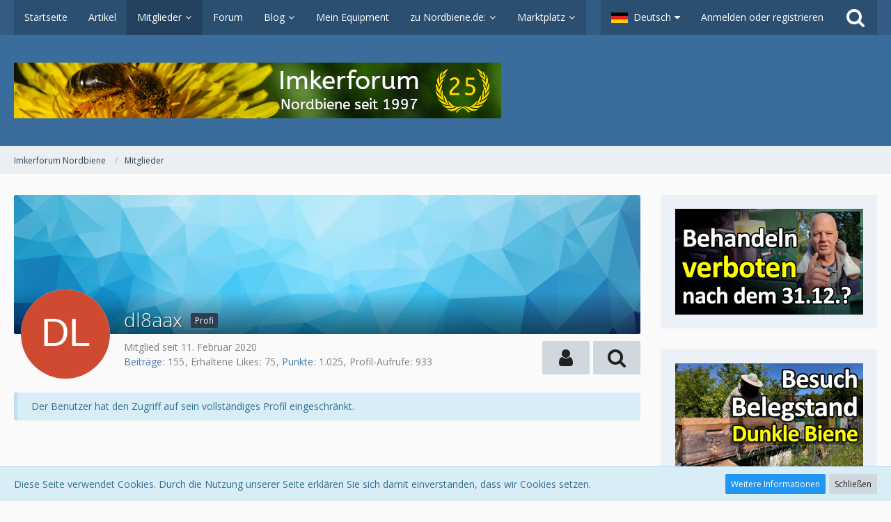

--- FILE ---
content_type: text/html; charset=UTF-8
request_url: https://imkerforum.nordbiene.de/user/2376-dl8aax/
body_size: 13546
content:




<!DOCTYPE html>
<html dir="ltr" lang="de">

<head>
		
	<title>dl8aax - Mitglieder - Imkerforum Nordbiene</title>
	
	<meta charset="utf-8">
<meta name="viewport" content="width=device-width, initial-scale=1">
<meta name="format-detection" content="telephone=no">
<meta name="description" content="Das deutschsprachige Imkerforum für die heimische Dunkle Biene. Hier findest Du alle Informationen für unsere heimische Honigbiene.">
<meta name="keywords" content="Biene, Honigbiene, Dunkle Biene">
<meta property="og:site_name" content="Imkerforum Nordbiene">
<meta property="og:url" content="https://imkerforum.nordbiene.de/user/2376-dl8aax/">
<meta property="og:type" content="profile">
<meta property="profile:username" content="dl8aax">
<meta property="og:title" content="dl8aax - Mitglieder - Imkerforum Nordbiene">
<meta property="og:image" content="[data-uri]">

<!-- Stylesheets -->
	<link href='//fonts.googleapis.com/css?family=Open+Sans:400,300,600' rel='stylesheet' type='text/css'>
<link rel="stylesheet" type="text/css" href="https://imkerforum.nordbiene.de/style/style-2.css?m=1749072716">


<script>
	var SID_ARG_2ND	= '';
	var WCF_PATH = 'https://imkerforum.nordbiene.de/';
	var WSC_API_URL = 'https://imkerforum.nordbiene.de/';
	var SECURITY_TOKEN = '5011be967bfc2bbbfcca6b3d097e2318bf93fc8d';
	var LANGUAGE_ID = 1;
	var LANGUAGE_USE_INFORMAL_VARIANT = false;
	var TIME_NOW = 1768739825;
	var LAST_UPDATE_TIME = 1685648422;
	var URL_LEGACY_MODE = false;
	var ENABLE_DEBUG_MODE = false;
	var ENABLE_DEVELOPER_TOOLS = false;
	var WSC_API_VERSION = 2018;
	
	</script>

<script src="https://imkerforum.nordbiene.de/js/WoltLabSuite.Core.min.js?v=1685648422"></script>
<script>
requirejs.config({
	baseUrl: 'https://imkerforum.nordbiene.de/js', 
	urlArgs: 't=1685648422'
	
});

window.addEventListener('pageshow', function(event) {
	if (event.persisted) {
		window.location.reload();
	}
});

</script>
<noscript>
	<style>
		.jsOnly {
			display: none !important;
		}
		
		.noJsOnly {
			display: block !important;
		}
	</style>
</noscript>

<script src="https://imkerforum.nordbiene.de/js/WoltLabSuite.Forum.min.js?v=1685648422"></script>
<!-- Icons -->
<link rel="apple-touch-icon" sizes="180x180" href="https://imkerforum.nordbiene.de/images/favicon/2.apple-touch-icon.png">
<link rel="manifest" href="https://imkerforum.nordbiene.de/images/favicon/2.manifest.json">
<link rel="shortcut icon" href="https://imkerforum.nordbiene.de/images/favicon/2.favicon.ico">
<meta name="msapplication-config" content="https://imkerforum.nordbiene.de/images/favicon/2.browserconfig.xml">
<meta name="theme-color" content="#3a6d9c">

<link rel="canonical" href="https://imkerforum.nordbiene.de/user/2376-dl8aax/">
		
					<noscript>
		<style type="text/css">
			#profileContent > .tabMenu > ul > li:not(:first-child) {
				display: none !important;
			}
			
			#profileContent > .tabMenuContent:not(:first-of-type) {
				display: none !important;
			}
		</style>
	</noscript>
	</head>

<body id="tpl_wcf_user"
	itemscope itemtype="http://schema.org/WebPage" itemid="https://imkerforum.nordbiene.de/user/2376-dl8aax/"	data-template="user" data-application="wcf" data-page-id="33" data-page-identifier="com.woltlab.wcf.User"	class="">

<a id="top"></a>

<div id="pageContainer" class="pageContainer">
	
	
	<div id="pageHeaderContainer" class="pageHeaderContainer">
	<header id="pageHeader" class="pageHeader">
		<div id="pageHeaderPanel" class="pageHeaderPanel">
			<div class="layoutBoundary">
				<div class="box mainMenu" data-box-identifier="com.woltlab.wcf.MainMenu">
		
		
	<div class="boxContent">
		<nav>
	<ol class="boxMenu">
		
		
					<li class="" data-identifier="com.woltlab.wcf.Dashboard">
				<a href="https://imkerforum.nordbiene.de/" class="boxMenuLink">
					<span class="boxMenuLinkTitle">Startseite</span>
									</a>
				
				</li>					
									<li class="" data-identifier="com.woltlab.wcf.ArticleList">
				<a href="https://imkerforum.nordbiene.de/article-list/" class="boxMenuLink">
					<span class="boxMenuLinkTitle">Artikel</span>
									</a>
				
				</li>					
									<li class="active boxMenuHasChildren" data-identifier="com.woltlab.wcf.MembersList">
				<a href="https://imkerforum.nordbiene.de/members-list/" class="boxMenuLink">
					<span class="boxMenuLinkTitle">Mitglieder</span>
									</a>
				
				<ol class="boxMenuDepth1">					
									<li class="" data-identifier="com.woltlab.wcf.RecentActivityList">
				<a href="https://imkerforum.nordbiene.de/recent-activity-list/" class="boxMenuLink">
					<span class="boxMenuLinkTitle">Letzte Aktivitäten</span>
									</a>
				
				</li>					
									<li class="" data-identifier="com.woltlab.wcf.UsersOnlineList">
				<a href="https://imkerforum.nordbiene.de/users-online-list/" class="boxMenuLink">
					<span class="boxMenuLinkTitle">Benutzer online</span>
									</a>
				
				</li>					
									<li class="" data-identifier="com.woltlab.wcf.Team">
				<a href="https://imkerforum.nordbiene.de/team/" class="boxMenuLink">
					<span class="boxMenuLinkTitle">Team</span>
									</a>
				
				</li>					
									<li class="" data-identifier="com.woltlab.wcf.UserSearch">
				<a href="https://imkerforum.nordbiene.de/user-search/" class="boxMenuLink">
					<span class="boxMenuLinkTitle">Mitgliedersuche</span>
									</a>
				
				</li>					
									</ol></li>									<li class="" data-identifier="com.woltlab.wbb.BoardList">
				<a href="https://imkerforum.nordbiene.de/forum/" class="boxMenuLink">
					<span class="boxMenuLinkTitle">Forum</span>
									</a>
				
				</li>					
									<li class=" boxMenuHasChildren" data-identifier="com.woltlab.blog.BlogList">
				<a href="https://imkerforum.nordbiene.de/blog/" class="boxMenuLink">
					<span class="boxMenuLinkTitle">Blog</span>
									</a>
				
				<ol class="boxMenuDepth1">					
									<li class="" data-identifier="com.woltlab.blog.EntryList">
				<a href="https://imkerforum.nordbiene.de/blog/entry-list/" class="boxMenuLink">
					<span class="boxMenuLinkTitle">Artikel</span>
									</a>
				
				</li>					
									</ol></li>									<li class="" data-identifier="e063462aca5bfdb7e5b1069ebf11055139f66b4f">
				<a href="https://imkerforum.nordbiene.de/mein-equipment/" class="boxMenuLink">
					<span class="boxMenuLinkTitle">Mein Equipment</span>
									</a>
				
				</li>					
									<li class=" boxMenuHasChildren" data-identifier="com.woltlab.wcf.generic24">
				<a href="https://www.nordbiene.de" class="boxMenuLink" target="_blank">
					<span class="boxMenuLinkTitle">zu Nordbiene.de:</span>
									</a>
				
				<ol class="boxMenuDepth1">					
									<li class="" data-identifier="com.woltlab.wcf.generic30">
				<a href="https://www.nordbiene.de/die-dunkle-biene-apis-mellifera-mellifera/" class="boxMenuLink" target="_blank">
					<span class="boxMenuLinkTitle">Nordbiene.de Hauptseite</span>
									</a>
				
				</li>					
									<li class="" data-identifier="com.woltlab.wcf.generic25">
				<a href="https://www.youtube.com/user/Nordbiene" class="boxMenuLink" target="_blank">
					<span class="boxMenuLinkTitle">Youtube Kanal Nordbiene</span>
									</a>
				
				</li>					
									<li class="" data-identifier="com.woltlab.wcf.generic26">
				<a href="http://www.immenmarkt.de" class="boxMenuLink" target="_blank">
					<span class="boxMenuLinkTitle">Immenmarkt</span>
									</a>
				
				</li>					
									<li class="" data-identifier="com.woltlab.wcf.generic27">
				<a href="http://live.nordbiene.de" class="boxMenuLink" target="_blank">
					<span class="boxMenuLinkTitle">Bienen-Webcams Nordbiene</span>
									</a>
				
				</li>					
									<li class="" data-identifier="com.woltlab.wcf.generic29">
				<a href="http://www.mediterrangarten.de" class="boxMenuLink" target="_blank">
					<span class="boxMenuLinkTitle">Mediterrangarten.de</span>
									</a>
				
				</li>					
									<li class="" data-identifier="com.woltlab.wcf.generic31">
				<a href="https://www.instagram.com/kai_nordbiene/" class="boxMenuLink" target="_blank">
					<span class="boxMenuLinkTitle">Instagram</span>
									</a>
				
				</li>					
									<li class="" data-identifier="com.woltlab.wcf.generic32">
				<a href="https://www.facebook.com/groups/900790753325044/" class="boxMenuLink" target="_blank">
					<span class="boxMenuLinkTitle">Facebook Gruppe Dunkle Biene</span>
									</a>
				
				</li>					
									<li class="" data-identifier="com.woltlab.wcf.generic33">
				<a href="https://paypal.me/nordbiene?locale.x=de_DE" class="boxMenuLink" target="_blank">
					<span class="boxMenuLinkTitle">Paypal Spende</span>
									</a>
				
				</li>					
									</ol></li>									<li class=" boxMenuHasChildren" data-identifier="com.viecode.marketplace.Marketplace">
				<a href="https://imkerforum.nordbiene.de/marketplace/" class="boxMenuLink">
					<span class="boxMenuLinkTitle">Marktplatz</span>
									</a>
				
				<ol class="boxMenuDepth1">					
									<li class="" data-identifier="com.viecode.marketplace.RatingManagement">
				<a href="https://imkerforum.nordbiene.de/marketplace/rating-management/" class="boxMenuLink">
					<span class="boxMenuLinkTitle">Bewertungen</span>
									</a>
				
				</li>					
									</ol></li>											
		
	</ol>
</nav>	</div>
</div>				
				<nav id="topMenu" class="userPanel">
		
	<ul class="userPanelItems">
									<li id="pageLanguageContainer">
					</li>
										<!-- login box -->
				<li id="userLogin">
					<a class="loginLink" href="https://imkerforum.nordbiene.de/login/">Anmelden oder registrieren</a>
					<div id="loginForm" class="loginForm" style="display: none">
						<form method="post" action="https://imkerforum.nordbiene.de/login/">
							<section class="section loginFormLogin">
								<h2 class="sectionTitle">Anmeldung</h2>
								
								<dl>
									<dt><label for="username">Benutzername oder E-Mail-Adresse</label></dt>
									<dd>
										<input type="text" id="username" name="username" value="" required class="long jsDialogAutoFocus">
									</dd>
								</dl>
								
								<dl>
									<dt><label for="password">Kennwort</label></dt>
									<dd>
										<input type="password" id="password" name="password" value="" class="long">
										<small><a href="https://imkerforum.nordbiene.de/lost-password/">Kennwort vergessen</a></small>
									</dd>
								</dl>
								
																	<dl>
										<dt></dt>
										<dd>
											<label for="useCookies"><input type="checkbox" id="useCookies" name="useCookies" value="1" checked> Dauerhaft angemeldet bleiben</label>
										</dd>
									</dl>
																
								
								
								<div class="userLoginButtons">
									<input type="submit" value="Absenden" accesskey="s">
									<input type="hidden" name="url" value="/index.php?user/2376-dl8aax/">
									<input type="hidden" name="t" value="5011be967bfc2bbbfcca6b3d097e2318bf93fc8d">								</div>
							</section>
							
															<section class="section loginFormRegister">
									<h2 class="sectionTitle">Registrierung</h2>
									
									<p>Sie haben noch kein Benutzerkonto auf unserer Seite? <a href="https://imkerforum.nordbiene.de/register/">Registrieren Sie sich kostenlos</a> und nehmen Sie an unserer Community teil!</p>
									
									<div class="userLoginButtons">
										<a href="https://imkerforum.nordbiene.de/register/" class="button loginFormRegisterButton">Benutzerkonto erstellen</a>
									</div>
								</section>
														
							
						</form>
					</div>
					
					</li>
							
								
							
		<!-- page search -->
		<li class="jsOnly">
			<a href="#" id="userPanelSearchButton" class="jsTooltip" title="Suche"><span class="icon icon32 fa-search"></span> <span>Suche</span></a>
		</li>
	</ul>
</nav>
			</div>
		</div>
		
		<div id="pageHeaderFacade" class="pageHeaderFacade">
			<div class="layoutBoundary">
				<div id="pageHeaderLogo" class="pageHeaderLogo">
		
	<a href="https://imkerforum.nordbiene.de/">
		<img src="https://imkerforum.nordbiene.de/images/styleLogo-c2062f194658ff12f76616b19d1097bcf07c6421.png" alt="" class="pageHeaderLogoLarge" style="width: 700px;height: 80px">
		<img src="https://imkerforum.nordbiene.de/images/styleLogo-mobile-aa2ad66ea6be677dc746464dec77812a8ad185f3.png" alt="" class="pageHeaderLogoSmall">
		
		
	</a>
</div>
				
					


<div id="pageHeaderSearch" class="pageHeaderSearch" itemscope itemtype="http://schema.org/WebSite" itemid="https://imkerforum.nordbiene.de/">
	<meta itemprop="url" content="https://imkerforum.nordbiene.de/">
	<meta itemprop="name" content="Imkerforum Nordbiene">
	<meta itemprop="description" content="Online seit 1997 für die Dunkle Biene">
	
	<form method="post" action="https://imkerforum.nordbiene.de/search/" itemprop="potentialAction" itemscope itemtype="http://schema.org/SearchAction">
		<meta itemprop="target" content="https://imkerforum.nordbiene.de/search/?q={q}">
		
		<div id="pageHeaderSearchInputContainer" class="pageHeaderSearchInputContainer">
			<div class="pageHeaderSearchType dropdown">
				<a href="#" class="button dropdownToggle">Alles</a>
				<ul class="dropdownMenu">
					<li><a href="#" data-extended-link="https://imkerforum.nordbiene.de/search/" data-object-type="everywhere">Alles</a></li>
					<li class="dropdownDivider"></li>
					
					
					
																		<li><a href="#" data-extended-link="https://imkerforum.nordbiene.de/search/?types%5B%5D=com.woltlab.wcf.article" data-object-type="com.woltlab.wcf.article">Artikel</a></li>
																								<li><a href="#" data-extended-link="https://imkerforum.nordbiene.de/search/?types%5B%5D=com.woltlab.wcf.page" data-object-type="com.woltlab.wcf.page">Seiten</a></li>
																																			<li><a href="#" data-extended-link="https://imkerforum.nordbiene.de/search/?types%5B%5D=com.woltlab.wbb.post" data-object-type="com.woltlab.wbb.post">Forum</a></li>
																								<li><a href="#" data-extended-link="https://imkerforum.nordbiene.de/search/?types%5B%5D=com.woltlab.blog.entry" data-object-type="com.woltlab.blog.entry">Blog-Artikel</a></li>
																								<li><a href="#" data-extended-link="https://imkerforum.nordbiene.de/search/?types%5B%5D=com.viecode.marketplace.entry" data-object-type="com.viecode.marketplace.entry">Marktplatz-Eintrag</a></li>
																
					<li class="dropdownDivider"></li>
					<li><a class="pageHeaderSearchExtendedLink" href="https://imkerforum.nordbiene.de/search/">Erweiterte Suche</a></li>
				</ul>
			</div>
			
			<input itemprop="query-input" type="search" name="q" id="pageHeaderSearchInput" class="pageHeaderSearchInput" placeholder="Suchbegriff eingeben" autocomplete="off" value="" required>
			
			<button class="pageHeaderSearchInputButton button" type="submit">
				<span class="icon icon16 fa-search pointer" title="Suche"></span>
			</button>
			
			<div id="pageHeaderSearchParameters"></div>
			
						
			<input type="hidden" name="t" value="5011be967bfc2bbbfcca6b3d097e2318bf93fc8d">		</div>
	</form>
</div>

	</div>
		</div>
		
		</header>
	
	
</div>
	
	
	
	
	
	<div class="pageNavigation">
	<div class="layoutBoundary">
			<nav class="breadcrumbs">
		<ol itemprop="breadcrumb" itemscope itemtype="http://schema.org/BreadcrumbList">
			<li title="Imkerforum Nordbiene" itemprop="itemListElement" itemscope itemtype="http://schema.org/ListItem">
							<a href="https://imkerforum.nordbiene.de/" itemprop="item"><span itemprop="name">Imkerforum Nordbiene</span></a>
															<meta itemprop="position" content="1">
																					</li>
														
											<li title="Mitglieder" itemprop="itemListElement" itemscope itemtype="http://schema.org/ListItem">
							<a href="https://imkerforum.nordbiene.de/members-list/" itemprop="item"><span itemprop="name">Mitglieder</span></a>
															<meta itemprop="position" content="2">
																					</li>
		</ol>
	</nav>
		
		<ul class="pageNavigationIcons jsPageNavigationIcons">
						
		</ul>
	</div>
</div>
	
	
	
	<section id="main" class="main" role="main">
		<div class="layoutBoundary">
			
			
			<div id="content" class="content">
								
																<header class="contentHeader userProfileUser userProfileUserWithCoverPhoto" data-object-id="2376">
					<div class="userProfileCoverPhoto" style="background-image: url(https://imkerforum.nordbiene.de/images/coverPhotos/default.jpg)">
							</div>
				<div class="contentHeaderIcon">
							<span><img src="[data-uri]" width="128" height="128" alt="" class="userAvatarImage"></span>
								</div>
		
		<div class="contentHeaderTitle">
			<h1 class="contentTitle">
				<span class="userProfileUsername">dl8aax</span>
																			<span class="badge userTitleBadge">Profi</span>
																	</h1>
			
			<div class="contentHeaderDescription">
								<ul class="inlineList commaSeparated">
															<li>Mitglied seit 11. Februar 2020</li>
					
				</ul>
				
				
				
				<dl class="plain inlineDataList">
					
	<dt><a href="https://imkerforum.nordbiene.de/forum/user-post-list/2376-dl8aax/" title="Beiträge von dl8aax" class="jsTooltip">Beiträge</a></dt>
	<dd>155</dd>

	<dt>Erhaltene Likes</dt>
	<dd>75</dd>

	<dt><a href="#" class="activityPointsDisplay jsTooltip" title="Punkte von dl8aax anzeigen" data-user-id="2376">Punkte</a></dt>
	<dd>1.025</dd>

					
											<dt title="0,43 Aufrufe pro Tag">Profil-Aufrufe</dt>
						<dd>933</dd>
									</dl>
			</div>
		</div>
		
		<nav class="contentHeaderNavigation">
			<ul class="userProfileButtonContainer">
				
				
									<li class="dropdown">
						<a class="jsTooltip button dropdownToggle" title="Benutzer"><span class="icon icon32 fa-user"></span> <span class="invisible">Benutzer</span></a>
						<ul class="dropdownMenu userProfileButtonMenu" data-menu="interaction">
							<li class="jsReportUser" data-object-id="2376"><a href="#">Benutzerprofil melden</a></li>
						</ul>
					</li>
				
				
									<li class="dropdown">
						<a class="jsTooltip button dropdownToggle" title="Inhalte von dl8aax suchen"><span class="icon icon32 fa-search"></span> <span class="invisible">Inhalte von dl8aax suchen</span></a>
						<ul class="dropdownMenu userProfileButtonMenu" data-menu="search">
							<li><a href="https://imkerforum.nordbiene.de/forum/user-post-list/2376-dl8aax/">Beiträge</a></li>
<li><a href="https://imkerforum.nordbiene.de/search/?types%5B%5D=com.woltlab.wbb.post&amp;userID=2376&amp;findUserThreads=1">Themen</a></li>
						</ul>
					</li>
				
				
				
				
				
			</ul>
		</nav>
		
	</header>
													
				
				
				
	<p class="info">Der Benutzer hat den Zugriff auf sein vollständiges Profil eingeschränkt.</p>


				
				
				
				
							</div>
				
							
															
				<aside class="sidebar boxesSidebarRight" data-show-sidebar="Sidebar anzeigen" data-hide-sidebar="Sidebar verbergen">
					<div class="boxContainer">
													
										
				
				
								
								
									<div class="box" data-box-identifier="com.woltlab.wcf.genericBox31">
		
		
	<div class="boxContent">
		<a href="https://www.youtube.com/watch?v=L_FuTpwYAfI" target="_blank"><img width="270" height="152" src="https://imkerforum.nordbiene.de/attachment/4821-behandeln-nach-dem-31-12-verboten-honigverordnung-kl-jpg/" frameborder="0" allowfullscreen></a>	</div>
</div>									<div class="box" data-box-identifier="com.woltlab.wcf.genericBox50">
		
		
	<div class="boxContent">
		<a href="https://www.youtube.com/watch?v=GqRF3aLlE-U" target="_blank"><img width="270" height="152" src="https://imkerforum.nordbiene.de/attachment/4736-besuch-anpaarungsplatz-dunkle-biene-johannes-peter-kl-jpg/" frameborder="0" allowfullscreen></a>	</div>
</div>									<div class="box" data-box-identifier="com.woltlab.wcf.genericBox48">
		
		
	<div class="boxContent htmlContent">
		<p><a href="https://rumble.com/playlists/Z1-eSvhv9HM" class="externalURL" target="_blank" rel="noopener noreferrer">Alle Filme Heideimkerei Georg Klindworth</a></p>	</div>
</div>									<div class="box" data-box-identifier="com.woltlab.wcf.genericBox47">
		
		
	<div class="boxContent">
		<a href="https://www.bv-dunkle-biene.de" target="-blank"><img src="https://imkerforum.nordbiene.de/media/26-imkerforum-bv-png/" width="240" height="300"></a>
<br>
<p>Ein Klick für die Dunkle Biene</p>	</div>
</div>									<div class="box" data-box-identifier="com.woltlab.wcf.genericBox46">
		
		
	<div class="boxContent">
		<a href="https://imkerforum.nordbiene.de/forum/thread/4978-fluglochgitter-gegen-vespa-velutina/?postID=57002#post57002"><img width="270" src="https://imkerforum.nordbiene.de/attachment/4602-screenshot-20241101-085146-edit-287526722130629-jpg" frameborder="0" allowfullscreen></a>	</div>
</div>									<div class="box boxWithImage" data-box-identifier="com.woltlab.wcf.genericBox34">
			<div class="boxImage">
							<img src="https://imkerforum.nordbiene.de/media/32-snapshot-bienenkorb-bayvarol-10-jpg/" alt="" />					</div>
		
		
	<div class="boxContent">
		<a href="https://www.twitch.tv/nordbiene_bienen_natur" target="_blank">
	Twitch Live Webcam Korbbienen </a>	</div>
</div>									<div class="box boxWithImage" data-box-identifier="com.woltlab.wcf.genericBox45">
			<div class="boxImage">
							<img src="https://imkerforum.nordbiene.de/media/22-woltlab-boxenheader-jpg/" alt="" />					</div>
		
		
	<div class="boxContent">
		Unsere heimische Dunkle Biene: <a href="http://www.nordbiene.de" target="_blank">www.nordbiene.de - das Original</a>	</div>
</div>									<section class="box" data-box-identifier="com.woltlab.wcf.genericBox29">
		
			<h2 class="boxTitle">
							Forum unterstützen					</h2>
		
	<div class="boxContent">
		Forum kostenlos unterstützen: auf Amazon gehen und einkaufen:
<p>
	<a href="https://amzn.to/3i6lMyw" target="_blank"><b>amazon.de</b></a>
</p>

<hr><p>
	Alternativ kann man auch spenden:</p>
<p>

<a href="https://www.paypal.com/paypalme/nordbiene?locale.x=de_DE" target="_blank">
	<b>Paypal Spende</b></a>
</p>	</div>
</section>									<section class="box" data-box-identifier="com.woltlab.wcf.genericBox37">
		
			<h2 class="boxTitle">
							Wetter					</h2>
		
	<div class="boxContent">
		<div id="wcom-61833fffaa3a238907e68458b945d7d1" style="border: 1px solid #CCC; background-color: #FCFCFC; border-radius: 5px" class="wcom-default w150x150"><link rel="stylesheet" href="//cs3.wettercomassets.com/woys/5/css/w.css" media="all"><div class="wcom-city"><a style="color: #000" href="https://www.wetter.com/deutschland/mielkendorf/DE0006963.html" target="_blank" rel="nofollow" aria-label="Wetter Berlin" title="Wetter Mielkendorf">Wetter Mielkendorf</a></div><div id="wcom-61833fffaa3a238907e68458b945d7d1-weather"></div><script type="text/javascript" src="//cs3.wettercomassets.com/woys/5/js/w.js"></script><script type="text/javascript">_wcomWidget({id: 'wcom-61833fffaa3a238907e68458b945d7d1',location: 'DE0006963',format: '150x150',type: 'summary'});</script></div>	</div>
</section>									<section class="box" data-box-identifier="com.woltlab.wbb.BoardTagCloud">
		
			<h2 class="boxTitle">
							Themen-Schlagwortwolke					</h2>
		
	<div class="boxContent">
			<ul class="tagList">
		<li><a href="https://imkerforum.nordbiene.de/tagged/262-2020/?objectType=com.woltlab.wbb.thread" rel="tag" class="tagWeight4">2020</a></li>
							<li><a href="https://imkerforum.nordbiene.de/tagged/8-ableger/?objectType=com.woltlab.wbb.thread" rel="tag" class="tagWeight4">Ableger</a></li>
							<li><a href="https://imkerforum.nordbiene.de/tagged/71-ameisens%C3%A4ure/?objectType=com.woltlab.wbb.thread" rel="tag" class="tagWeight4">Ameisensäure</a></li>
							<li><a href="https://imkerforum.nordbiene.de/tagged/325-anf%C3%A4nger/?objectType=com.woltlab.wbb.thread" rel="tag" class="tagWeight4">Anfänger</a></li>
							<li><a href="https://imkerforum.nordbiene.de/tagged/48-apis-mellifera-mellifera/?objectType=com.woltlab.wbb.thread" rel="tag" class="tagWeight5">Apis mellifera mellifera</a></li>
							<li><a href="https://imkerforum.nordbiene.de/tagged/23-begattungsk%C3%A4stchen/?objectType=com.woltlab.wbb.thread" rel="tag" class="tagWeight4">Begattungskästchen</a></li>
							<li><a href="https://imkerforum.nordbiene.de/tagged/24-begattungsv%C3%B6lkchen/?objectType=com.woltlab.wbb.thread" rel="tag" class="tagWeight3">Begattungsvölkchen</a></li>
							<li><a href="https://imkerforum.nordbiene.de/tagged/174-beute/?objectType=com.woltlab.wbb.thread" rel="tag" class="tagWeight4">Beute</a></li>
							<li><a href="https://imkerforum.nordbiene.de/tagged/200-biene/?objectType=com.woltlab.wbb.thread" rel="tag" class="tagWeight4">Biene</a></li>
							<li><a href="https://imkerforum.nordbiene.de/tagged/19-bienen/?objectType=com.woltlab.wbb.thread" rel="tag" class="tagWeight7">Bienen</a></li>
							<li><a href="https://imkerforum.nordbiene.de/tagged/6-bienenschwarm/?objectType=com.woltlab.wbb.thread" rel="tag" class="tagWeight4">Bienenschwarm</a></li>
							<li><a href="https://imkerforum.nordbiene.de/tagged/57-bl%C3%A4tterstock/?objectType=com.woltlab.wbb.thread" rel="tag" class="tagWeight4">Blätterstock</a></li>
							<li><a href="https://imkerforum.nordbiene.de/tagged/10-buckfast/?objectType=com.woltlab.wbb.thread" rel="tag" class="tagWeight4">Buckfast</a></li>
							<li><a href="https://imkerforum.nordbiene.de/tagged/290-dadant/?objectType=com.woltlab.wbb.thread" rel="tag" class="tagWeight4">Dadant</a></li>
							<li><a href="https://imkerforum.nordbiene.de/tagged/5-dunkle-biene/?objectType=com.woltlab.wbb.thread" rel="tag" class="tagWeight7">Dunkle Biene</a></li>
							<li><a href="https://imkerforum.nordbiene.de/tagged/378-fr%C3%BChling/?objectType=com.woltlab.wbb.thread" rel="tag" class="tagWeight4">Frühling</a></li>
							<li><a href="https://imkerforum.nordbiene.de/tagged/91-futter/?objectType=com.woltlab.wbb.thread" rel="tag" class="tagWeight5">Futter</a></li>
							<li><a href="https://imkerforum.nordbiene.de/tagged/45-f%C3%BCttern/?objectType=com.woltlab.wbb.thread" rel="tag" class="tagWeight4">füttern</a></li>
							<li><a href="https://imkerforum.nordbiene.de/tagged/13-honig/?objectType=com.woltlab.wbb.thread" rel="tag" class="tagWeight4">Honig</a></li>
							<li><a href="https://imkerforum.nordbiene.de/tagged/43-imker/?objectType=com.woltlab.wbb.thread" rel="tag" class="tagWeight4">Imker</a></li>
							<li><a href="https://imkerforum.nordbiene.de/tagged/135-imkerei/?objectType=com.woltlab.wbb.thread" rel="tag" class="tagWeight4">Imkerei</a></li>
							<li><a href="https://imkerforum.nordbiene.de/tagged/44-imkern/?objectType=com.woltlab.wbb.thread" rel="tag" class="tagWeight4">Imkern</a></li>
							<li><a href="https://imkerforum.nordbiene.de/tagged/508-kunstschwarm/?objectType=com.woltlab.wbb.thread" rel="tag" class="tagWeight4">Kunstschwarm</a></li>
							<li><a href="https://imkerforum.nordbiene.de/tagged/9-k%C3%B6nigin/?objectType=com.woltlab.wbb.thread" rel="tag" class="tagWeight5">Königin</a></li>
							<li><a href="https://imkerforum.nordbiene.de/tagged/128-k%C3%B6niginnen/?objectType=com.woltlab.wbb.thread" rel="tag" class="tagWeight4">Königinnen</a></li>
							<li><a href="https://imkerforum.nordbiene.de/tagged/31-k%C3%B6niginnenzucht/?objectType=com.woltlab.wbb.thread" rel="tag" class="tagWeight4">Königinnenzucht</a></li>
							<li><a href="https://imkerforum.nordbiene.de/tagged/32-ligustica/?objectType=com.woltlab.wbb.thread" rel="tag" class="tagWeight4">Ligustica</a></li>
							<li><a href="https://imkerforum.nordbiene.de/tagged/310-l%C3%BCneburger-st%C3%BClper/?objectType=com.woltlab.wbb.thread" rel="tag" class="tagWeight4">Lüneburger Stülper</a></li>
							<li><a href="https://imkerforum.nordbiene.de/tagged/76-mellifera/?objectType=com.woltlab.wbb.thread" rel="tag" class="tagWeight4">Mellifera</a></li>
							<li><a href="https://imkerforum.nordbiene.de/tagged/410-mini-plus/?objectType=com.woltlab.wbb.thread" rel="tag" class="tagWeight5">Mini plus</a></li>
							<li><a href="https://imkerforum.nordbiene.de/tagged/601-miniplus/?objectType=com.woltlab.wbb.thread" rel="tag" class="tagWeight4">Miniplus</a></li>
							<li><a href="https://imkerforum.nordbiene.de/tagged/123-oxals%C3%A4ure/?objectType=com.woltlab.wbb.thread" rel="tag" class="tagWeight6">Oxalsäure</a></li>
							<li><a href="https://imkerforum.nordbiene.de/tagged/633-oxals%C3%A4uredihydrat/?objectType=com.woltlab.wbb.thread" rel="tag" class="tagWeight4">Oxalsäuredihydrat</a></li>
							<li><a href="https://imkerforum.nordbiene.de/tagged/151-oxals%C3%A4uresublimation/?objectType=com.woltlab.wbb.thread" rel="tag" class="tagWeight4">Oxalsäuresublimation</a></li>
							<li><a href="https://imkerforum.nordbiene.de/tagged/296-oxals%C3%A4ureverdampfer/?objectType=com.woltlab.wbb.thread" rel="tag" class="tagWeight4">Oxalsäureverdampfer</a></li>
							<li><a href="https://imkerforum.nordbiene.de/tagged/124-oxals%C3%A4ureverdampfung/?objectType=com.woltlab.wbb.thread" rel="tag" class="tagWeight4">Oxalsäureverdampfung</a></li>
							<li><a href="https://imkerforum.nordbiene.de/tagged/7-schwarm/?objectType=com.woltlab.wbb.thread" rel="tag" class="tagWeight4">Schwarm</a></li>
							<li><a href="https://imkerforum.nordbiene.de/tagged/88-segeberger/?objectType=com.woltlab.wbb.thread" rel="tag" class="tagWeight5">Segeberger</a></li>
							<li><a href="https://imkerforum.nordbiene.de/tagged/85-segeberger-beute/?objectType=com.woltlab.wbb.thread" rel="tag" class="tagWeight5">Segeberger Beute</a></li>
							<li><a href="https://imkerforum.nordbiene.de/tagged/51-sicula/?objectType=com.woltlab.wbb.thread" rel="tag" class="tagWeight4">Sicula</a></li>
							<li><a href="https://imkerforum.nordbiene.de/tagged/2-varroa/?objectType=com.woltlab.wbb.thread" rel="tag" class="tagWeight6">Varroa</a></li>
							<li><a href="https://imkerforum.nordbiene.de/tagged/41-varroabehandlung/?objectType=com.woltlab.wbb.thread" rel="tag" class="tagWeight6">Varroabehandlung</a></li>
							<li><a href="https://imkerforum.nordbiene.de/tagged/565-varroabehandungsmittel/?objectType=com.woltlab.wbb.thread" rel="tag" class="tagWeight4">Varroabehandungsmittel</a></li>
							<li><a href="https://imkerforum.nordbiene.de/tagged/3-varroabek%C3%A4mpfung/?objectType=com.woltlab.wbb.thread" rel="tag" class="tagWeight5">Varroabekämpfung</a></li>
							<li><a href="https://imkerforum.nordbiene.de/tagged/201-varroaresistenz/?objectType=com.woltlab.wbb.thread" rel="tag" class="tagWeight4">Varroaresistenz</a></li>
							<li><a href="https://imkerforum.nordbiene.de/tagged/148-winter/?objectType=com.woltlab.wbb.thread" rel="tag" class="tagWeight5">Winter</a></li>
							<li><a href="https://imkerforum.nordbiene.de/tagged/92-zucker/?objectType=com.woltlab.wbb.thread" rel="tag" class="tagWeight4">Zucker</a></li>
							<li><a href="https://imkerforum.nordbiene.de/tagged/176-zusetzen/?objectType=com.woltlab.wbb.thread" rel="tag" class="tagWeight4">Zusetzen</a></li>
							<li><a href="https://imkerforum.nordbiene.de/tagged/149-%C3%BCberwintern/?objectType=com.woltlab.wbb.thread" rel="tag" class="tagWeight4">Überwintern</a></li>
							<li><a href="https://imkerforum.nordbiene.de/tagged/274-%C3%BCberwinterung/?objectType=com.woltlab.wbb.thread" rel="tag" class="tagWeight4">Überwinterung</a></li>
	</ul>
	</div>
</section>								
								
						
											</div>
				</aside>
					</div>
	</section>
	
	
	
	
	
	<footer id="pageFooter" class="pageFooter">
		
						
			<div class="boxesFooter">
			<div class="layoutBoundary">
													<div class="boxContainer">
						<div class="box" data-box-identifier="com.woltlab.wcf.FooterMenu">
		
		
	<div class="boxContent">
		<nav>
	<ol class="boxMenu">
		
		
					<li class="" data-identifier="com.woltlab.wcf.generic42">
				<a href="https://imkerforum.nordbiene.de/disclaimer/" class="boxMenuLink">
					<span class="boxMenuLinkTitle">Nutzungsbedingungen</span>
									</a>
				
				</li>					
									<li class="" data-identifier="com.woltlab.wcf.PrivacyPolicy">
				<a href="https://imkerforum.nordbiene.de/datenschutzerklaerung/" class="boxMenuLink">
					<span class="boxMenuLinkTitle">Datenschutzerklärung</span>
									</a>
				
				</li>					
									<li class="" data-identifier="com.woltlab.wcf.LegalNotice">
				<a href="https://imkerforum.nordbiene.de/legal-notice/" class="boxMenuLink">
					<span class="boxMenuLinkTitle">Impressum</span>
									</a>
				
				</li>					
																				
		
	</ol>
</nav>	</div>
</div>
					</div>
				
			</div>
		</div>
		
			<div id="pageFooterCopyright" class="pageFooterCopyright">
			<div class="layoutBoundary">
				<div class="copyright"><a href="https://www.woltlab.com/de/" rel="nofollow" target="_blank">Community-Software: <strong>WoltLab Suite&trade; 3.1.29</strong></a></div>
			</div>
		</div>
	
</footer>
</div>

<div id="pageMainMenuMobile" class="pageMainMenuMobile menuOverlayMobile" data-page-logo="https://imkerforum.nordbiene.de/images/styleLogo-c2062f194658ff12f76616b19d1097bcf07c6421.png">
	<ol class="menuOverlayItemList" data-title="Menü">
		<li class="menuOverlayTitle">Navigation</li>
					
			<li class="menuOverlayItem" data-mobile-identifier="com.woltlab.wcf.Dashboard">
								<a href="https://imkerforum.nordbiene.de/" class="menuOverlayItemLink">
					<span class="menuOverlayItemTitle">Startseite</span>
									</a>
				
				</li>					
										
			<li class="menuOverlayItem" data-mobile-identifier="com.woltlab.wcf.ArticleList">
								<a href="https://imkerforum.nordbiene.de/article-list/" class="menuOverlayItemLink">
					<span class="menuOverlayItemTitle">Artikel</span>
									</a>
				
				</li>					
										
			<li class="menuOverlayItem" data-mobile-identifier="com.woltlab.wcf.MembersList">
								<a href="https://imkerforum.nordbiene.de/members-list/" class="menuOverlayItemLink active">
					<span class="menuOverlayItemTitle">Mitglieder</span>
									</a>
				
				<ol class="menuOverlayItemList">					
										
			<li class="menuOverlayItem" data-mobile-identifier="com.woltlab.wcf.RecentActivityList">
								<a href="https://imkerforum.nordbiene.de/recent-activity-list/" class="menuOverlayItemLink">
					<span class="menuOverlayItemTitle">Letzte Aktivitäten</span>
									</a>
				
				</li>					
										
			<li class="menuOverlayItem" data-mobile-identifier="com.woltlab.wcf.UsersOnlineList">
								<a href="https://imkerforum.nordbiene.de/users-online-list/" class="menuOverlayItemLink">
					<span class="menuOverlayItemTitle">Benutzer online</span>
									</a>
				
				</li>					
										
			<li class="menuOverlayItem" data-mobile-identifier="com.woltlab.wcf.Team">
								<a href="https://imkerforum.nordbiene.de/team/" class="menuOverlayItemLink">
					<span class="menuOverlayItemTitle">Team</span>
									</a>
				
				</li>					
										
			<li class="menuOverlayItem" data-mobile-identifier="com.woltlab.wcf.UserSearch">
								<a href="https://imkerforum.nordbiene.de/user-search/" class="menuOverlayItemLink">
					<span class="menuOverlayItemTitle">Mitgliedersuche</span>
									</a>
				
				</li>					
											</ol></li>										
			<li class="menuOverlayItem" data-mobile-identifier="com.woltlab.wbb.BoardList">
								<a href="https://imkerforum.nordbiene.de/forum/" class="menuOverlayItemLink">
					<span class="menuOverlayItemTitle">Forum</span>
									</a>
				
				</li>					
										
			<li class="menuOverlayItem" data-mobile-identifier="com.woltlab.blog.BlogList">
								<a href="https://imkerforum.nordbiene.de/blog/" class="menuOverlayItemLink">
					<span class="menuOverlayItemTitle">Blog</span>
									</a>
				
				<ol class="menuOverlayItemList">					
										
			<li class="menuOverlayItem" data-mobile-identifier="com.woltlab.blog.EntryList">
								<a href="https://imkerforum.nordbiene.de/blog/entry-list/" class="menuOverlayItemLink">
					<span class="menuOverlayItemTitle">Artikel</span>
									</a>
				
				</li>					
											</ol></li>										
			<li class="menuOverlayItem" data-mobile-identifier="e063462aca5bfdb7e5b1069ebf11055139f66b4f">
								<a href="https://imkerforum.nordbiene.de/mein-equipment/" class="menuOverlayItemLink">
					<span class="menuOverlayItemTitle">Mein Equipment</span>
									</a>
				
				</li>					
										
			<li class="menuOverlayItem" data-mobile-identifier="com.woltlab.wcf.generic24">
								<a href="https://www.nordbiene.de" class="menuOverlayItemLink" target="_blank">
					<span class="menuOverlayItemTitle">zu Nordbiene.de:</span>
									</a>
				
				<ol class="menuOverlayItemList">					
										
			<li class="menuOverlayItem" data-mobile-identifier="com.woltlab.wcf.generic30">
								<a href="https://www.nordbiene.de/die-dunkle-biene-apis-mellifera-mellifera/" class="menuOverlayItemLink" target="_blank">
					<span class="menuOverlayItemTitle">Nordbiene.de Hauptseite</span>
									</a>
				
				</li>					
										
			<li class="menuOverlayItem" data-mobile-identifier="com.woltlab.wcf.generic25">
								<a href="https://www.youtube.com/user/Nordbiene" class="menuOverlayItemLink" target="_blank">
					<span class="menuOverlayItemTitle">Youtube Kanal Nordbiene</span>
									</a>
				
				</li>					
										
			<li class="menuOverlayItem" data-mobile-identifier="com.woltlab.wcf.generic26">
								<a href="http://www.immenmarkt.de" class="menuOverlayItemLink" target="_blank">
					<span class="menuOverlayItemTitle">Immenmarkt</span>
									</a>
				
				</li>					
										
			<li class="menuOverlayItem" data-mobile-identifier="com.woltlab.wcf.generic27">
								<a href="http://live.nordbiene.de" class="menuOverlayItemLink" target="_blank">
					<span class="menuOverlayItemTitle">Bienen-Webcams Nordbiene</span>
									</a>
				
				</li>					
										
			<li class="menuOverlayItem" data-mobile-identifier="com.woltlab.wcf.generic29">
								<a href="http://www.mediterrangarten.de" class="menuOverlayItemLink" target="_blank">
					<span class="menuOverlayItemTitle">Mediterrangarten.de</span>
									</a>
				
				</li>					
										
			<li class="menuOverlayItem" data-mobile-identifier="com.woltlab.wcf.generic31">
								<a href="https://www.instagram.com/kai_nordbiene/" class="menuOverlayItemLink" target="_blank">
					<span class="menuOverlayItemTitle">Instagram</span>
									</a>
				
				</li>					
										
			<li class="menuOverlayItem" data-mobile-identifier="com.woltlab.wcf.generic32">
								<a href="https://www.facebook.com/groups/900790753325044/" class="menuOverlayItemLink" target="_blank">
					<span class="menuOverlayItemTitle">Facebook Gruppe Dunkle Biene</span>
									</a>
				
				</li>					
										
			<li class="menuOverlayItem" data-mobile-identifier="com.woltlab.wcf.generic33">
								<a href="https://paypal.me/nordbiene?locale.x=de_DE" class="menuOverlayItemLink" target="_blank">
					<span class="menuOverlayItemTitle">Paypal Spende</span>
									</a>
				
				</li>					
											</ol></li>										
			<li class="menuOverlayItem" data-mobile-identifier="com.viecode.marketplace.Marketplace">
								<a href="https://imkerforum.nordbiene.de/marketplace/" class="menuOverlayItemLink">
					<span class="menuOverlayItemTitle">Marktplatz</span>
									</a>
				
				<ol class="menuOverlayItemList">					
										
			<li class="menuOverlayItem" data-mobile-identifier="com.viecode.marketplace.RatingManagement">
								<a href="https://imkerforum.nordbiene.de/marketplace/rating-management/" class="menuOverlayItemLink">
					<span class="menuOverlayItemTitle">Bewertungen</span>
									</a>
				
				</li>					
											</ol></li>									<li class="menuOverlayItemSpacer"></li>
		<li class="menuOverlayItem" data-more="com.woltlab.wcf.search">
			<a href="#" class="menuOverlayItemLink box24">
				<span class="icon icon24 fa-search"></span>
				<span class="menuOverlayItemTitle">Suche</span>
			</a>
		</li>
		<li class="menuOverlayItem" id="pageMainMenuMobilePageOptionsContainer">
			<a href="#" class="menuOverlayItemLink box24">
				<span class="icon icon24 fa-gears"></span>
				<span class="menuOverlayItemTitle">Optionen</span>
			</a>
			<ol class="menuOverlayItemList">
				<li class="menuOverlayItem jsMenuOverlayItemPlaceholder"><a href="#">(placeholder)</a></li>
			</ol>
		</li>
		
		
		
					<li class="menuOverlayTitle">Aktueller Ort</li>
			<li class="menuOverlayItem">
						<a href="https://imkerforum.nordbiene.de/" class="menuOverlayItemLink">
							<span class="box24">
								<span class="icon icon24 fa-home"></span>
								<span class="menuOverlayItemTitle">Imkerforum Nordbiene</span>
							</span>
						</a>
					</li>
														<li class="menuOverlayItem">
						<a href="https://imkerforum.nordbiene.de/members-list/" class="menuOverlayItemLink">
							<span style="padding-left: 20px"  class="box24">
								<span class="icon icon24 fa-caret-right"></span>
								<span class="menuOverlayItemTitle">Mitglieder</span>
							</span>
						</a>
					</li>
		
	</ol>
</div>


<div id="pageUserMenuMobile" class="pageUserMenuMobile menuOverlayMobile" data-page-logo="https://imkerforum.nordbiene.de/images/styleLogo-c2062f194658ff12f76616b19d1097bcf07c6421.png">
	<ol class="menuOverlayItemList" data-title="Benutzer-Menü">
					
			<li class="menuOverlayTitle">Benutzer-Menü</li>
							<li class="menuOverlayItem" data-more="com.woltlab.wcf.login">
					<a href="#" class="menuOverlayItemLink box24">
						<span class="icon icon24 fa-sign-in"></span>
						<span class="menuOverlayItemTitle">Anmeldung</span>
					</a>
				</li>
										<li class="menuOverlayItem">
					<a href="https://imkerforum.nordbiene.de/register/" class="menuOverlayItemLink box24">
						<span class="icon icon24 fa-user-plus"></span>
						<span class="menuOverlayItemTitle">Registrierung</span>
					</a>
				</li>
						
			
			
							<li class="menuOverlayItemSpacer"></li>
				<li class="menuOverlayTitle">Sprache</li>
				<li class="menuOverlayItem">
					<a href="#" class="menuOverlayItemLink box24">
						<img src="https://imkerforum.nordbiene.de/icon/flag/de.svg" alt="">
						<span class="menuOverlayItemTitle">Deutsch</span>
					</a>
					<ol class="menuOverlayItemList" data-title="Sprache">
													<li class="menuOverlayItem" data-more="com.woltlab.wcf.language" data-language-code="de" data-language-id="1">
								<a href="#" class="menuOverlayItemLink box24">
									<img src="https://imkerforum.nordbiene.de/icon/flag/de.svg" alt="">
									<span class="menuOverlayItemTitle">Deutsch</span>
								</a>
							</li>
													<li class="menuOverlayItem" data-more="com.woltlab.wcf.language" data-language-code="en" data-language-id="2">
								<a href="#" class="menuOverlayItemLink box24">
									<img src="https://imkerforum.nordbiene.de/icon/flag/gb.svg" alt="">
									<span class="menuOverlayItemTitle">English</span>
								</a>
							</li>
											</ol>
				</li>
						</ol>
</div>



<div class="pageFooterStickyNotice">
			<div class="info cookiePolicyNotice">
			<div class="layoutBoundary">
				<span class="cookiePolicyNoticeText">Diese Seite verwendet Cookies. Durch die Nutzung unserer Seite erklären Sie sich damit einverstanden, dass wir Cookies setzen.</span>
				<a href="https://imkerforum.nordbiene.de/cookie-richtlinie/" class="button buttonPrimary small cookiePolicyNoticeMoreInformation">Weitere Informationen</a>
				<a href="#" class="button small jsOnly cookiePolicyNoticeDismiss">Schließen</a>
				</div>
		</div>
		
	
	
	<noscript>
		<div class="info">
			<div class="layoutBoundary">
				<span class="javascriptDisabledWarningText">In Ihrem Webbrowser ist JavaScript deaktiviert. Um alle Funktionen dieser Website nutzen zu können, muss JavaScript aktiviert sein.</span>
			</div>
		</div>	
	</noscript>
</div>

<script>
	require(['Language', 'WoltLabSuite/Core/BootstrapFrontend', 'User'], function(Language, BootstrapFrontend, User) {
		Language.addObject({
			'__days': [ 'Sonntag', 'Montag', 'Dienstag', 'Mittwoch', 'Donnerstag', 'Freitag', 'Samstag' ],
			'__daysShort': [ 'So', 'Mo', 'Di', 'Mi', 'Do', 'Fr', 'Sa' ],
			'__months': [ 'Januar', 'Februar', 'März', 'April', 'Mai', 'Juni', 'Juli', 'August', 'September', 'Oktober', 'November', 'Dezember' ], 
			'__monthsShort': [ 'Jan', 'Feb', 'Mrz', 'Apr', 'Mai', 'Jun', 'Jul', 'Aug', 'Sep', 'Okt', 'Nov', 'Dez' ],
			'wcf.clipboard.item.unmarkAll': 'Demarkieren',
			'wcf.date.relative.now': 'Vor einem Moment',
			'wcf.date.relative.minutes': 'Vor {if $minutes > 1}{#$minutes} Minuten{else}einer Minute{\/if}',
			'wcf.date.relative.hours': 'Vor {if $hours > 1}{#$hours} Stunden{else}einer Stunde{\/if}',
			'wcf.date.relative.pastDays': '{if $days > 1}{$day}{else}Gestern{\/if}, {$time}',
			'wcf.date.dateFormat': 'j. F Y',
			'wcf.date.dateTimeFormat': '%date%, %time%',
			'wcf.date.shortDateTimeFormat': '%date%',
			'wcf.date.hour': 'Stunde',
			'wcf.date.minute': 'Minute',
			'wcf.date.timeFormat': 'H:i',
			'wcf.date.firstDayOfTheWeek': '1',
			'wcf.global.button.add': 'Hinzufügen',
			'wcf.global.button.cancel': 'Abbrechen',
			'wcf.global.button.close': 'Schließen',
			'wcf.global.button.collapsible': 'Auf- und Zuklappen',
			'wcf.global.button.delete': 'Löschen',
			'wcf.global.button.disable': 'Deaktivieren',
			'wcf.global.button.disabledI18n': 'einsprachig',
			'wcf.global.button.edit': 'Bearbeiten',
			'wcf.global.button.enable': 'Aktivieren',
			'wcf.global.button.hide': 'Ausblenden',
			'wcf.global.button.insert': 'Einfügen',
			'wcf.global.button.next': 'Weiter »',
			'wcf.global.button.preview': 'Vorschau',
			'wcf.global.button.reset': 'Zurücksetzen',
			'wcf.global.button.save': 'Speichern',
			'wcf.global.button.search': 'Suche',
			'wcf.global.button.submit': 'Absenden',
			'wcf.global.button.upload': 'Hochladen',
			'wcf.global.confirmation.cancel': 'Abbrechen',
			'wcf.global.confirmation.confirm': 'OK',
			'wcf.global.confirmation.title': 'Bestätigung erforderlich',
			'wcf.global.decimalPoint': ',',
			'wcf.global.error.timeout': 'Keine Antwort vom Server erhalten, Anfrage wurde abgebrochen.',
			'wcf.global.form.error.empty': 'Bitte füllen Sie dieses Eingabefeld aus.',
			'wcf.global.form.error.greaterThan': 'Der eingegebene Wert muss größer sein als {#$greaterThan}.',
			'wcf.global.form.error.lessThan': 'Der eingegebene Wert muss kleiner sein als {#$lessThan}.',
			'wcf.global.form.error.multilingual': 'Bitte füllen Sie dieses Eingabefeld für jede Sprache aus.',
			'wcf.global.form.input.maxItems': 'Maximale Anzahl erreicht',
			'wcf.global.language.noSelection': 'Keine Auswahl',
			'wcf.global.loading': 'Lädt …',
			'wcf.global.noSelection': '(Keine Auswahl)',
			'wcf.global.select': 'Auswählen',
			'wcf.page.jumpTo': 'Gehe zu Seite',
			'wcf.page.jumpTo.description': 'Geben Sie einen Wert zwischen „1“ und „#pages#“ ein.',
			'wcf.global.page.pagination': 'Navigation',
			'wcf.global.page.next': 'Nächste Seite',
			'wcf.global.page.previous': 'Vorherige Seite',
			'wcf.global.pageDirection': 'ltr',
			'wcf.global.reason': 'Begründung',
			'wcf.global.scrollUp': 'Zum Seitenanfang',
			'wcf.global.success': 'Die Aktion wurde erfolgreich ausgeführt.',
			'wcf.global.success.add': 'Der Eintrag wurde gespeichert.',
			'wcf.global.success.edit': 'Die Änderungen wurden gespeichert.',
			'wcf.global.thousandsSeparator': '.',
			'wcf.page.pagePosition': 'Seite {#$pageNo} von {#$pages}',
			'wcf.style.changeStyle': 'Stil ändern',
			'wcf.user.activityPoint': 'Punkte',
			'wcf.user.panel.markAllAsRead': 'Alle als gelesen markieren',
			'wcf.user.panel.markAsRead': 'Als gelesen markieren',
			'wcf.user.panel.settings': 'Einstellungen',
			'wcf.user.panel.showAll': 'Alle anzeigen',
			'wcf.menu.page': 'Menü',
			'wcf.menu.user': 'Benutzer-Menü'
							,'wcf.like.button.like': 'Gefällt mir',
				'wcf.like.button.dislike': 'Gefällt mir nicht',
				'wcf.like.tooltip': '{if $likes}{#$likes} Like{if $likes != 1}s{/if}{if $dislikes}, {/if}{/if}{if $dislikes}{#$dislikes} Dislike{if $dislikes != 1}s{/if}{/if}',
				'wcf.like.summary': '{if $others == 0}{@$users.slice(0, -1).join(", ")}{if $users.length > 1} und {/if}{@$users.slice(-1)[0]}{else}{@$users.join(", ")} und {if $others == 1}einem{else}{#$others}{/if} weiteren{/if} gefällt das.',
				'wcf.like.details': 'Details'
						
			
		});
		
		BootstrapFrontend.setup({
			backgroundQueue: {
				url: 'https://imkerforum.nordbiene.de/background-queue-perform/',
				force: false			},
			enableUserPopover: true,
			styleChanger: false		});
		
		User.init(0, '', '');
	});
	
	// prevent jQuery and other libraries from utilizing define()
	__require_define_amd = define.amd;
	define.amd = undefined;
</script>


<script src="https://imkerforum.nordbiene.de/js/WCF.Combined.min.js?v=1685648422"></script>


<script>
	define.amd = __require_define_amd;
	$.holdReady(true);
	
	WCF.User.init(0, '');
</script>





<script>
	$(function() {
		WCF.System.PageNavigation.init('.pagination');
		WCF.User.Profile.ActivityPointList.init();
		
					require(['WoltLabSuite/Core/Ui/User/Trophy/List'], function (UserTrophyList) {
				new UserTrophyList();
			});
				
		
		
				
					new WCF.System.KeepAlive(1740);
			
						});
</script>

	
<script>
		var $imageViewer = null;
		$(function() {
			WCF.Language.addObject({
				'wcf.imageViewer.button.enlarge': 'Vollbild-Modus',
				'wcf.imageViewer.button.full': 'Originalversion aufrufen',
				'wcf.imageViewer.seriesIndex': '{literal}{x} von {y}{/literal}',
				'wcf.imageViewer.counter': 'Bild {x} von {y}',
				'wcf.imageViewer.close': 'Schließen',
				'wcf.imageViewer.enlarge': 'Bild direkt anzeigen',
				'wcf.imageViewer.next': 'Nächstes Bild',
				'wcf.imageViewer.previous': 'Vorheriges Bild'
			});
			
			$imageViewer = new WCF.ImageViewer();
		});
		
		// WCF 2.0 compatibility, dynamically fetch slimbox and initialize it with the request parameters
		$.widget('ui.slimbox', {
			_create: function() {
				var self = this;
				head.load('https://imkerforum.nordbiene.de/js/3rdParty/slimbox2.min.js', function() {
					self.element.slimbox(self.options);
				});
			}
		});
	</script>
	
	

<script>
	WCF.Language.addObject({
		
		'wcf.global.error.title': 'Fehlermeldung'
		
		
		
	});
</script>



<script src="https://imkerforum.nordbiene.de/forum/js/WBB.min.js?v=1685648422"></script>

<script src="https://imkerforum.nordbiene.de/blog/js/Blog.min.js?v=1685648422"></script>

<script type="text/javascript" src="https://imkerforum.nordbiene.de/marketplace/js/Marketplace.min.js?v=1685648422"></script>


<script>
	$(function() {
		
		new WBB.Post.Preview();
new Blog.Entry.Preview();
new Marketplace.Entry.Preview();
	});
</script>

	
			
<script>
				
		$(function() {
						
			new WCF.User.Profile.TabMenu(2376);
			
						
												
							WCF.Language.addObject({
					'wcf.moderation.report.reportContent': 'Benutzerprofil melden',
					'wcf.moderation.report.success': 'Der Inhalt wurde der Moderation gemeldet.'
				});
				new WCF.Moderation.Report.Content('com.woltlab.wcf.user', '.jsReportUser');
						
			
		});
	</script>
	
	
<script>
						require(['EventHandler', 'WoltLabSuite/Core/Language/Chooser'], function(EventHandler, LanguageChooser) {
							var languages = {
																	'1': {
										iconPath: 'https:\/\/imkerforum.nordbiene.de\/icon\/flag\/de.svg',
										languageName: 'Deutsch',
										languageCode: 'de'
									}
								, 									'2': {
										iconPath: 'https:\/\/imkerforum.nordbiene.de\/icon\/flag\/gb.svg',
										languageName: 'English',
										languageCode: 'en'
									}
															};
								
							var callback = function(listItem) {
								var location;
								var languageCode = elData(listItem, 'language-code');
								var link = elBySel('link[hreflang="' + languageCode + '"]');
								if (link !== null) {
									location = link.href;
								}
								else {
									location = window.location.toString().replace(/#.*/, '').replace(/(\?|&)l=[0-9]+/g, '');
								}
								
								var delimiter = (location.indexOf('?') == -1) ? '?' : '&';
								window.location = location + delimiter + 'l=' + elData(listItem, 'language-id') + window.location.hash;
							};
							
							LanguageChooser.init('pageLanguageContainer', 'pageLanguageID', 1, languages, callback);
							EventHandler.add('com.woltlab.wcf.UserMenuMobile', 'more', function(data) {
								if (data.identifier === 'com.woltlab.wcf.language') {
									callback(data.parent);
								}
							});
						});
					</script>
				
<script>
						$(function() {
							WCF.Language.addObject({
								'wcf.user.button.login': 'Anmelden',
								'wcf.user.button.register': 'Registrieren',
								'wcf.user.login': 'Anmeldung'
							});
							new WCF.User.Login(true);
						});
					</script>
				
<script>
		require(['WoltLabSuite/Core/Ui/Search/Page'], function(UiSearchPage) {
			UiSearchPage.init('everywhere');
		});
	</script>
			
<script>
			require(['WoltLabSuite/Core/Ui/Page/Header/Fixed'], function(UiPageHeaderFixed) {
				UiPageHeaderFixed.init();
			});
		</script>
	
<script>
					elBySel('.cookiePolicyNoticeDismiss').addEventListener(WCF_CLICK_EVENT, function(event) {
						event.preventDefault();

						elRemove(elBySel('.cookiePolicyNotice'));
					});
				</script>
			


<a id="bottom"></a>

</body>
</html>